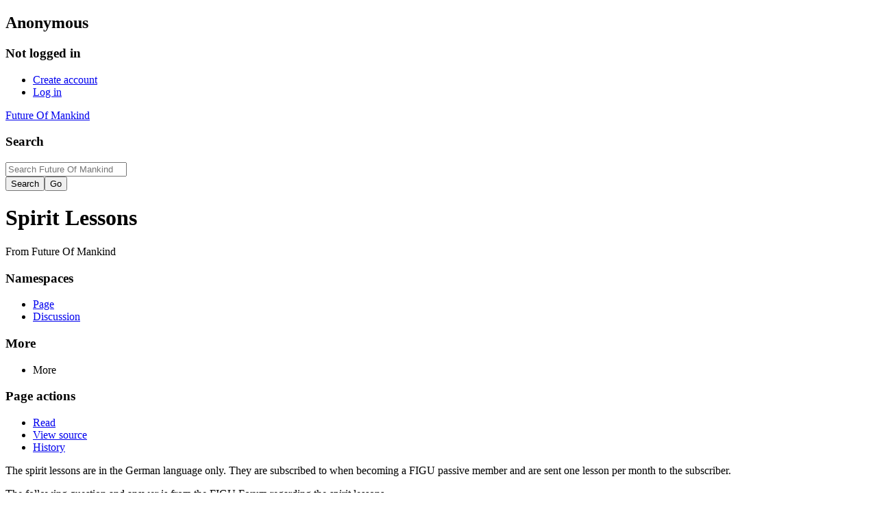

--- FILE ---
content_type: text/html; charset=UTF-8
request_url: https://futureofmankind.co.uk/Billy_Meier/Spirit_Lessons
body_size: 26991
content:
<!DOCTYPE html>
<html class="client-nojs" lang="en" dir="ltr">
<head>
<meta charset="UTF-8">
<title>The Future Of Mankind - A Billy Meier Wiki - Spirit Lessons</title>
<script>document.documentElement.className="client-js";RLCONF={"wgBreakFrames":false,"wgSeparatorTransformTable":["",""],"wgDigitTransformTable":["",""],"wgDefaultDateFormat":"dmy","wgMonthNames":["","January","February","March","April","May","June","July","August","September","October","November","December"],"wgRequestId":"aW3cQMVegoBfZ_zyFQPf9gAAAEM","wgCanonicalNamespace":"","wgCanonicalSpecialPageName":false,"wgNamespaceNumber":0,"wgPageName":"Spirit_Lessons","wgTitle":"Spirit Lessons","wgCurRevisionId":28857,"wgRevisionId":28857,"wgArticleId":3408,"wgIsArticle":true,"wgIsRedirect":false,"wgAction":"view","wgUserName":null,"wgUserGroups":["*"],"wgCategories":["Spirit Teaching","Members Of FIGU"],"wgPageViewLanguage":"en","wgPageContentLanguage":"en","wgPageContentModel":"wikitext","wgRelevantPageName":"Spirit_Lessons","wgRelevantArticleId":3408,"wgIsProbablyEditable":false,"wgRelevantPageIsProbablyEditable":false,"wgRestrictionEdit":[],"wgRestrictionMove":[],
"wgCheckUserClientHintsHeadersJsApi":["architecture","bitness","brands","fullVersionList","mobile","model","platform","platformVersion"]};RLSTATE={"site.styles":"ready","user.styles":"ready","user":"ready","user.options":"loading","ext.cite.styles":"ready","skins.timeless":"ready"};RLPAGEMODULES=["ext.cite.ux-enhancements","site","mediawiki.page.ready","skins.timeless.js","ext.checkUser.clientHints"];</script>
<script>(RLQ=window.RLQ||[]).push(function(){mw.loader.impl(function(){return["user.options@12s5i",function($,jQuery,require,module){mw.user.tokens.set({"patrolToken":"+\\","watchToken":"+\\","csrfToken":"+\\"});
}];});});</script>
<link rel="stylesheet" href="/w/load.php?lang=en&amp;modules=ext.cite.styles%7Cskins.timeless&amp;only=styles&amp;skin=timeless">
<script async="" src="/w/load.php?lang=en&amp;modules=startup&amp;only=scripts&amp;raw=1&amp;skin=timeless"></script>
<!--[if IE]><link rel="stylesheet" href="/w/skins/Timeless/resources/IE9fixes.css?ffe73" media="screen"><![endif]-->
<meta name="ResourceLoaderDynamicStyles" content="">
<link rel="stylesheet" href="/w/load.php?lang=en&amp;modules=site.styles&amp;only=styles&amp;skin=timeless">
<meta name="generator" content="MediaWiki 1.42.1">
<meta name="robots" content="max-image-preview:standard">
<meta name="format-detection" content="telephone=no">
<meta name="viewport" content="width=device-width, initial-scale=1.0, user-scalable=yes, minimum-scale=0.25, maximum-scale=5.0">
<link rel="icon" href="/favicon.ico">
<link rel="search" type="application/opensearchdescription+xml" href="/w/opensearch_desc.php" title="Future Of Mankind (en)">
<link rel="EditURI" type="application/rsd+xml" href="https://www.futureofmankind.co.uk/w/api.php?action=rsd">
<link rel="alternate" type="application/atom+xml" title="Future Of Mankind Atom feed" href="/w/index.php?title=Special:RecentChanges&amp;feed=atom">
</head>
<body class="mediawiki ltr sitedir-ltr mw-hide-empty-elt ns-0 ns-subject page-Spirit_Lessons rootpage-Spirit_Lessons skin-timeless action-view skin--responsive"><div id="mw-wrapper"><div id="mw-header-container" class="ts-container"><div id="mw-header" class="ts-inner"><div id="user-tools"><div id="personal"><h2><span>Anonymous</span></h2><div id="personal-inner" class="dropdown"><div role="navigation" class="mw-portlet" id="p-personal" title="User menu" aria-labelledby="p-personal-label"><h3 id="p-personal-label" lang="en" dir="ltr">Not logged in</h3><div class="mw-portlet-body"><ul lang="en" dir="ltr"><li id="pt-createaccount" class="mw-list-item"><a href="/w/index.php?title=Special:CreateAccount&amp;returnto=Spirit+Lessons" title="You are encouraged to create an account and log in; however, it is not mandatory"><span>Create account</span></a></li><li id="pt-login" class="mw-list-item"><a href="/w/index.php?title=Special:UserLogin&amp;returnto=Spirit+Lessons" title="You are encouraged to log in; however, it is not mandatory [o]" accesskey="o"><span>Log in</span></a></li></ul></div></div></div></div></div><div id="p-logo-text" class="mw-portlet" role="banner"><a id="p-banner" class="mw-wiki-title long" href="/Billy_Meier/Main_Page">Future Of Mankind</a></div><div class="mw-portlet" id="p-search"><h3 lang="en" dir="ltr"><label for="searchInput">Search</label></h3><form action="/w/index.php" id="searchform"><div id="simpleSearch"><div id="searchInput-container"><input type="search" name="search" placeholder="Search Future Of Mankind" aria-label="Search Future Of Mankind" autocapitalize="sentences" title="Search Future Of Mankind [f]" accesskey="f" id="searchInput"></div><input type="hidden" value="Special:Search" name="title"><input class="searchButton mw-fallbackSearchButton" type="submit" name="fulltext" title="Search the pages for this text" id="mw-searchButton" value="Search"><input class="searchButton" type="submit" name="go" title="Go to a page with this exact name if it exists" id="searchButton" value="Go"></div></form></div></div><div class="visualClear"></div></div><div id="mw-header-hack" class="color-bar"><div class="color-middle-container"><div class="color-middle"></div></div><div class="color-left"></div><div class="color-right"></div></div><div id="mw-header-nav-hack"><div class="color-bar"><div class="color-middle-container"><div class="color-middle"></div></div><div class="color-left"></div><div class="color-right"></div></div></div><div id="menus-cover"></div><div id="mw-content-container" class="ts-container"><div id="mw-content-block" class="ts-inner"><div id="mw-content-wrapper"><div id="mw-content"><div id="content" class="mw-body" role="main"><div class="mw-indicators">
</div>
<h1 id="firstHeading" class="firstHeading mw-first-heading"><span class="mw-page-title-main">Spirit Lessons</span></h1><div id="bodyContentOuter"><div id="siteSub">From Future Of Mankind</div><div id="mw-page-header-links"><div role="navigation" class="mw-portlet tools-inline" id="p-namespaces" aria-labelledby="p-namespaces-label"><h3 id="p-namespaces-label" lang="en" dir="ltr">Namespaces</h3><div class="mw-portlet-body"><ul lang="en" dir="ltr"><li id="ca-nstab-main" class="selected mw-list-item"><a href="/Billy_Meier/Spirit_Lessons" title="View the content page [c]" accesskey="c"><span>Page</span></a></li><li id="ca-talk" class="mw-list-item"><a href="/Billy_Meier/Talk:Spirit_Lessons" rel="discussion" title="Discussion about the content page [t]" accesskey="t"><span>Discussion</span></a></li></ul></div></div><div role="navigation" class="mw-portlet tools-inline" id="p-more" aria-labelledby="p-more-label"><h3 id="p-more-label" lang="en" dir="ltr">More</h3><div class="mw-portlet-body"><ul lang="en" dir="ltr"><li id="ca-more" class="dropdown-toggle mw-list-item"><span>More</span></li></ul></div></div><div role="navigation" class="mw-portlet tools-inline" id="p-views" aria-labelledby="p-views-label"><h3 id="p-views-label" lang="en" dir="ltr">Page actions</h3><div class="mw-portlet-body"><ul lang="en" dir="ltr"><li id="ca-view" class="selected mw-list-item"><a href="/Billy_Meier/Spirit_Lessons"><span>Read</span></a></li><li id="ca-viewsource" class="mw-list-item"><a href="/w/index.php?title=Spirit_Lessons&amp;action=edit" title="This page is protected.&#10;You can view its source [e]" accesskey="e"><span>View source</span></a></li><li id="ca-history" class="mw-list-item"><a href="/w/index.php?title=Spirit_Lessons&amp;action=history" title="Past revisions of this page [h]" accesskey="h"><span>History</span></a></li></ul></div></div></div><div class="visualClear"></div><div id="bodyContent"><div id="contentSub"><div id="mw-content-subtitle"></div></div><div id="mw-content-text" class="mw-body-content"><div class="mw-content-ltr mw-parser-output" lang="en" dir="ltr"><p>The spirit lessons are in the German language only. They are subscribed to when becoming a FIGU passive member and are sent one lesson per month to the subscriber.
</p><p>The following question and answer is from the FIGU Forum regarding the spirit lessons.
</p>
<blockquote>
<p>Hi Eduard,<br />
<br />
Why are the spirit lessons not available to the public without FIGU membership, please?<br />
<br />
From what I read, it is because they are dangerous in the wrong hands. I do not understand how the truth could be dangerous so this must be incorrect.<br />
<br />
In my opinion they should be available online in electronic form, free of charge. Only paper-based books should be chargable. This is the case with the Goblet of Truth as you know.<br />
<br />
Thank you<br />
<br />
James<br />
<br />
Billy's descision to publish the Goblet of Truth for free and in electronic form will remain to be an exception. All of our other books will be available in paper form only, be it in German or other languages.
If we would publish the spirit lessons freely and in electronic form, much too much falsifications and problems would arise. There already exist enough problems with the inaccurate translation of the other texts. Any translation of the spiritual teachings from German is incomplete and open to false assumptions and misunderstandings.<br />
<br />
Btw: Even many persons who speak German as their native language have to learn to understand certain words and meanings, because nowadays many words are used falsely and, therefore, are not understood correctly anymore. And to read information between the lines is also something that has to be learned.<br />
<br />
<br />
</p><p>
(Note by CF: The Spirit Lessons are a series of lectures that must be studied one after another. And to be fruitful, the lectures must be studied and practiced thoroughly. If that great knowledge from the spirit lessons would be open to anybody in the internet, plenty of people would just pick that which seems spectacular to them and distort the information and misuse it. This would lead to effects that we could never take responsibility for.)</p></blockquote><p><sup id="cite_ref-1" class="reference"><a href="#cite_note-1">&#91;1&#93;</a></sup>
</p><h2><span class="mw-headline" id="References">References</span></h2>
<div class="mw-references-wrap"><ol class="references">
<li id="cite_note-1"><span class="mw-cite-backlink"><a href="#cite_ref-1">↑</a></span> <span class="reference-text"><a rel="nofollow" class="external free" href="http://forum.figu.org/us/messages/12/11062.html?1270370087">http://forum.figu.org/us/messages/12/11062.html?1270370087</a></span>
</li>
</ol></div>
<!-- 
NewPP limit report
Cached time: 20260119045047
Cache expiry: 86400
Reduced expiry: false
Complications: []
CPU time usage: 0.015 seconds
Real time usage: 0.015 seconds
Preprocessor visited node count: 35/1000000
Post‐expand include size: 0/2097152 bytes
Template argument size: 0/2097152 bytes
Highest expansion depth: 2/100
Expensive parser function count: 0/100
Unstrip recursion depth: 0/20
Unstrip post‐expand size: 450/5000000 bytes
-->
<!--
Transclusion expansion time report (%,ms,calls,template)
100.00%    0.000      1 -total
-->

<!-- Saved in parser cache with key fom-mw_:pcache:idhash:3408-0!canonical and timestamp 20260119045047 and revision id 28857. Rendering was triggered because: page-view
 -->
</div></div><div class="printfooter">
Retrieved from "<a dir="ltr" href="https://www.futureofmankind.co.uk/w/index.php?title=Spirit_Lessons&amp;oldid=28857">https://www.futureofmankind.co.uk/w/index.php?title=Spirit_Lessons&amp;oldid=28857</a>"</div>
<div class="visualClear"></div></div></div></div></div><div id="content-bottom-stuff"><div id="catlinks" class="catlinks" data-mw="interface"><div id="mw-normal-catlinks" class="mw-normal-catlinks"><a href="/Billy_Meier/Special:Categories" title="Special:Categories">Categories</a>: <ul><li><a href="/Billy_Meier/Category:Spirit_Teaching" title="Category:Spirit Teaching">Spirit Teaching</a></li><li><a href="/Billy_Meier/Category:Members_Of_FIGU" title="Category:Members Of FIGU">Members Of FIGU</a></li></ul></div></div></div></div><div id="mw-site-navigation"><div id="p-logo" class="mw-portlet" role="banner"><a class="mw-wiki-logo fallback" href="/Billy_Meier/Main_Page" title="Visit the main page"></a></div><div id="site-navigation" class="sidebar-chunk"><h2><span>Navigation</span></h2><div class="sidebar-inner"><div role="navigation" class="mw-portlet" id="p-Site" aria-labelledby="p-Site-label"><h3 id="p-Site-label" lang="en" dir="ltr">Site</h3><div class="mw-portlet-body"><ul lang="en" dir="ltr"><li id="n-Main-Page" class="mw-list-item"><a href="/Billy_Meier/Main_Page"><span>Main Page</span></a></li><li id="n-Search" class="mw-list-item"><a href="/Billy_Meier/Special:Search"><span>Search</span></a></li><li id="n-Site-News" class="mw-list-item"><a href="/Billy_Meier/Site_News"><span>Site News</span></a></li><li id="n-Polls" class="mw-list-item"><a href="/Billy_Meier/Polls"><span>Polls</span></a></li><li id="n-Recent-Changes" class="mw-list-item"><a href="/Billy_Meier/Special:RecentChanges"><span>Recent Changes</span></a></li><li id="n-Index" class="mw-list-item"><a href="/Billy_Meier/Index"><span>Index</span></a></li><li id="n-Site-Index" class="mw-list-item"><a href="/Billy_Meier/Special:AllPages"><span>Site Index</span></a></li><li id="n-Categories" class="mw-list-item"><a href="/Billy_Meier/Special:Categories"><span>Categories</span></a></li><li id="n-External-Links" class="mw-list-item"><a href="/Billy_Meier/External_Links"><span>External Links</span></a></li><li id="n-Community-Portal" class="mw-list-item"><a href="/Billy_Meier/Future_Of_Mankind:Community_portal"><span>Community Portal</span></a></li><li id="n-Learning-German" class="mw-list-item"><a href="/Billy_Meier/Learning_German"><span>Learning German</span></a></li><li id="n-Roadmap" class="mw-list-item"><a href="/Billy_Meier/Roadmap"><span>Roadmap</span></a></li><li id="n-Random-Page" class="mw-list-item"><a href="/Billy_Meier/Special:Random"><span>Random Page</span></a></li><li id="n-RSS-News-Feeds" class="mw-list-item"><a href="/Billy_Meier/RSS"><span>RSS News Feeds</span></a></li></ul></div></div><div role="navigation" class="mw-portlet" id="p-About_The_Man" aria-labelledby="p-About_The_Man-label"><h3 id="p-About_The_Man-label" lang="en" dir="ltr">About The Man</h3><div class="mw-portlet-body"><ul lang="en" dir="ltr"><li id="n-Who-is-Billy-Meier?" class="mw-list-item"><a href="/Billy_Meier/Eduard_Albert_Meier"><span>Who is Billy Meier?</span></a></li><li id="n-Biography" class="mw-list-item"><a href="/Billy_Meier/Biography"><span>Biography</span></a></li><li id="n-His-Work" class="mw-list-item"><a href="/Billy_Meier/His_Work"><span>His Work</span></a></li><li id="n-Clarification-of-a-Defamatory-Claim" class="mw-list-item"><a href="/Billy_Meier/Clarification_of_a_Defamatory_Claim"><span>Clarification of a Defamatory Claim</span></a></li><li id="n-Asket-&amp;-Nera-Photos" class="mw-list-item"><a href="/Billy_Meier/Asket_and_Nera_Photos"><span>Asket &amp; Nera Photos</span></a></li><li id="n-Why-Billy-Meier?" class="mw-list-item"><a href="/Billy_Meier/Why_Billy_Meier%3F"><span>Why Billy Meier?</span></a></li><li id="n-Attempts-on-Billy&#039;s-Life" class="mw-list-item"><a href="/Billy_Meier/Attempts_on_Billy%27s_Life"><span>Attempts on Billy&#039;s Life</span></a></li><li id="n-Interviews-with-Billy" class="mw-list-item"><a href="/Billy_Meier/Interviews_with_Billy"><span>Interviews with Billy</span></a></li></ul></div></div><div role="navigation" class="mw-portlet" id="p-Articles" aria-labelledby="p-Articles-label"><h3 id="p-Articles-label" lang="en" dir="ltr">Articles</h3><div class="mw-portlet-body"><ul lang="en" dir="ltr"><li id="n-Articles-by-others" class="mw-list-item"><a href="/Billy_Meier/Articles_by_others"><span>Articles by others</span></a></li><li id="n-Booklets" class="mw-list-item"><a href="/Billy_Meier/Booklets"><span>Booklets</span></a></li><li id="n-Books" class="mw-list-item"><a href="/Billy_Meier/Books"><span>Books</span></a></li><li id="n-Contact-Reports" class="mw-list-item"><a href="/Billy_Meier/Contact_Reports"><span>Contact Reports</span></a></li><li id="n-Creation-energy-Teaching" class="mw-list-item"><a href="/Billy_Meier/Creation-energy_Teaching"><span>Creation-energy Teaching</span></a></li><li id="n-FIGU-–-Advisories" class="mw-list-item"><a href="/Billy_Meier/FIGU_%E2%80%93_Advisories"><span>FIGU – Advisories</span></a></li><li id="n-FIGU-–-Bulletins" class="mw-list-item"><a href="/Billy_Meier/FIGU_%E2%80%93_Bulletins"><span>FIGU – Bulletins</span></a></li><li id="n-FIGU-–-Open-Letters" class="mw-list-item"><a href="/Billy_Meier/FIGU_%E2%80%93_Open_Letters"><span>FIGU – Open Letters</span></a></li><li id="n-FIGU-Special-Edition-Sign-of-the-Times" class="mw-list-item"><a href="/Billy_Meier/FIGU_Special_Edition_Sign_of_the_Times"><span>FIGU Special Edition Sign of the Times</span></a></li><li id="n-FIGU-–-Special-Bulletins" class="mw-list-item"><a href="/Billy_Meier/FIGU_%E2%80%93_Special_Bulletins"><span>FIGU – Special Bulletins</span></a></li><li id="n-FIGU-–-Zeitzeichen" class="mw-list-item"><a href="/Billy_Meier/FIGU_%E2%80%93_Zeitzeichen"><span>FIGU – Zeitzeichen</span></a></li><li id="n-FIGU-Reader&#039;s-Questions-Answered" class="mw-list-item"><a href="/Billy_Meier/FIGU_Readers_Questions_Answered"><span>FIGU Reader&#039;s Questions Answered</span></a></li><li id="n-About-FIGU" class="mw-list-item"><a href="/Billy_Meier/FIGU"><span>About FIGU</span></a></li><li id="n-Gaiaguys-Web" class="mw-list-item"><a href="/Billy_Meier/Gaiaguys_Web"><span>Gaiaguys Web</span></a></li><li id="n-Letters-from-Billy" class="mw-list-item"><a href="/Billy_Meier/Letters_from_Billy"><span>Letters from Billy</span></a></li><li id="n-Meier-Encyclopedia" class="mw-list-item"><a href="/Billy_Meier/Meier_Encyclopedia"><span>Meier Encyclopedia</span></a></li><li id="n-Preliminary-Translations" class="mw-list-item"><a href="/Billy_Meier/Preliminary_Translations"><span>Preliminary Translations</span></a></li><li id="n-Prophecies-and-Predictions" class="mw-list-item"><a href="/Billy_Meier/Prophecies_and_Predictions"><span>Prophecies and Predictions</span></a></li><li id="n-TJResearch-Web" class="mw-list-item"><a href="/Billy_Meier/TJResearch"><span>TJResearch Web</span></a></li></ul></div></div><div role="navigation" class="mw-portlet" id="p-The_Evidence" aria-labelledby="p-The_Evidence-label"><h3 id="p-The_Evidence-label" lang="en" dir="ltr">The Evidence</h3><div class="mw-portlet-body"><ul lang="en" dir="ltr"><li id="n-Audio-Evidence" class="mw-list-item"><a href="/Billy_Meier/Audio_Evidence"><span>Audio Evidence</span></a></li><li id="n-Photographic-Evidence" class="mw-list-item"><a href="/Billy_Meier/Photographic_Evidence"><span>Photographic Evidence</span></a></li><li id="n-Physical-Evidence" class="mw-list-item"><a href="/Billy_Meier/Physical_Evidence"><span>Physical Evidence</span></a></li><li id="n-The-Witnesses" class="mw-list-item"><a href="/Billy_Meier/The_Witnesses"><span>The Witnesses</span></a></li><li id="n-Scientific-Facts-And-Theories-Corroborated" class="mw-list-item"><a href="/Billy_Meier/Scientific_Facts_And_Theories_Corroborated"><span>Scientific Facts And Theories Corroborated</span></a></li><li id="n-Expert-Opinions" class="mw-list-item"><a href="/Billy_Meier/Expert_Opinions"><span>Expert Opinions</span></a></li><li id="n-Video-Evidence" class="mw-list-item"><a href="/Billy_Meier/Video_Evidence"><span>Video Evidence</span></a></li><li id="n-Basic-Evidence" class="mw-list-item"><a href="/Billy_Meier/Basic_Evidence"><span>Basic Evidence</span></a></li><li id="n-Problem-solving-(mysteries)" class="mw-list-item"><a href="/Billy_Meier/Problem-solving"><span>Problem-solving (mysteries)</span></a></li></ul></div></div><div role="navigation" class="mw-portlet" id="p-Media" aria-labelledby="p-Media-label"><h3 id="p-Media-label" lang="en" dir="ltr">Media</h3><div class="mw-portlet-body"><ul lang="en" dir="ltr"><li id="n-Art-Gallery" class="mw-list-item"><a href="/Billy_Meier/Art_Gallery"><span>Art Gallery</span></a></li><li id="n-Photo-Gallery" class="mw-list-item"><a href="/Billy_Meier/Photo_Gallery"><span>Photo Gallery</span></a></li><li id="n-Downloads" class="mw-list-item"><a href="/Billy_Meier/Downloads"><span>Downloads</span></a></li><li id="n-Video" class="mw-list-item"><a href="/Billy_Meier/Video"><span>Video</span></a></li><li id="n-Audio" class="mw-list-item"><a href="/Billy_Meier/Audio"><span>Audio</span></a></li><li id="n-Peaceful-Music" class="mw-list-item"><a href="/Billy_Meier/Peaceful_Music"><span>Peaceful Music</span></a></li><li id="n-Comics" class="mw-list-item"><a href="/Billy_Meier/Comics"><span>Comics</span></a></li></ul></div></div><div role="navigation" class="mw-portlet" id="p-Help_&amp;_Support" aria-labelledby="p-Help_&amp;_Support-label"><h3 id="p-Help_&amp;_Support-label" lang="en" dir="ltr">Help &amp; Support</h3><div class="mw-portlet-body"><ul lang="en" dir="ltr"><li id="n-User-help" class="mw-list-item"><a href="https://www.mediawiki.org/wiki/Special:MyLanguage/Help:Contents"><span>User help</span></a></li><li id="n-How-can-I-help?" class="mw-list-item"><a href="/Billy_Meier/How_can_I_help%3F"><span>How can I help?</span></a></li><li id="n-Contributing-Content" class="mw-list-item"><a href="/Billy_Meier/Contributing_Content"><span>Contributing Content</span></a></li><li id="n-Glossary" class="mw-list-item"><a href="/Billy_Meier/FIGU_-_related_terms"><span>Glossary</span></a></li></ul></div></div></div></div><div id="site-tools" class="sidebar-chunk"><h2><span>Wiki tools</span></h2><div class="sidebar-inner"><div role="navigation" class="mw-portlet" id="p-tb" aria-labelledby="p-tb-label"><h3 id="p-tb-label" lang="en" dir="ltr">Wiki tools</h3><div class="mw-portlet-body"><ul lang="en" dir="ltr"><li id="t-specialpages" class="mw-list-item"><a href="/Billy_Meier/Special:SpecialPages" title="A list of all special pages [q]" accesskey="q"><span>Special pages</span></a></li></ul></div></div></div></div></div><div id="mw-related-navigation"><div id="page-tools" class="sidebar-chunk"><h2><span>Page tools</span></h2><div class="sidebar-inner"><div role="navigation" class="mw-portlet emptyPortlet" id="p-cactions" title="More options" aria-labelledby="p-cactions-label"><h3 id="p-cactions-label" lang="en" dir="ltr">Page tools</h3><div class="mw-portlet-body"><ul lang="en" dir="ltr"></ul></div></div><div role="navigation" class="mw-portlet emptyPortlet" id="p-userpagetools" aria-labelledby="p-userpagetools-label"><h3 id="p-userpagetools-label" lang="en" dir="ltr">User page tools</h3><div class="mw-portlet-body"><ul lang="en" dir="ltr"></ul></div></div><div role="navigation" class="mw-portlet" id="p-pagemisc" aria-labelledby="p-pagemisc-label"><h3 id="p-pagemisc-label" lang="en" dir="ltr">More</h3><div class="mw-portlet-body"><ul lang="en" dir="ltr"><li id="t-whatlinkshere" class="mw-list-item"><a href="/Billy_Meier/Special:WhatLinksHere/Spirit_Lessons" title="A list of all wiki pages that link here [j]" accesskey="j"><span>What links here</span></a></li><li id="t-recentchangeslinked" class="mw-list-item"><a href="/Billy_Meier/Special:RecentChangesLinked/Spirit_Lessons" rel="nofollow" title="Recent changes in pages linked from this page [k]" accesskey="k"><span>Related changes</span></a></li><li id="t-print" class="mw-list-item"><a href="javascript:print();" rel="alternate" title="Printable version of this page [p]" accesskey="p"><span>Printable version</span></a></li><li id="t-permalink" class="mw-list-item"><a href="/w/index.php?title=Spirit_Lessons&amp;oldid=28857" title="Permanent link to this revision of this page"><span>Permanent link</span></a></li><li id="t-info" class="mw-list-item"><a href="/w/index.php?title=Spirit_Lessons&amp;action=info" title="More information about this page"><span>Page information</span></a></li><li id="t-pagelog" class="mw-list-item"><a href="/w/index.php?title=Special:Log&amp;page=Spirit+Lessons"><span>Page logs</span></a></li></ul></div></div></div></div><div id="catlinks-sidebar" class="sidebar-chunk"><h2><span>Categories</span></h2><div class="sidebar-inner"><div id="sidebar-normal-catlinks" class="mw-normal-catlinks"><div role="navigation" class="mw-portlet" id="p-normal-catlinks" aria-labelledby="p-normal-catlinks-label"><h3 id="p-normal-catlinks-label" lang="en" dir="ltr">Categories</h3><div class="mw-portlet-body"><ul><li><a href="/Billy_Meier/Category:Spirit_Teaching" title="Category:Spirit Teaching">Spirit Teaching</a></li><li><a href="/Billy_Meier/Category:Members_Of_FIGU" title="Category:Members Of FIGU">Members Of FIGU</a></li></ul></div></div></div></div></div></div><div class="visualClear"></div></div></div><div id="mw-footer-container" class="mw-footer-container ts-container"><div id="mw-footer" class="mw-footer ts-inner" role="contentinfo" lang="en" dir="ltr"><ul id="footer-icons"><li id="footer-poweredbyico" class="footer-icons"><a href="https://www.mediawiki.org/"><img src="/w/resources/assets/poweredby_mediawiki_88x31.png" alt="Powered by MediaWiki" srcset="/w/resources/assets/poweredby_mediawiki_132x47.png 1.5x, /w/resources/assets/poweredby_mediawiki_176x62.png 2x" width="88" height="31" loading="lazy"></a></li></ul><div id="footer-list"><ul id="footer-info"><li id="footer-info-lastmod"> This page was last edited on 23 February 2019, at 22:30.</li></ul><ul id="footer-places"><li id="footer-places-privacy"><a href="/Billy_Meier/Future_Of_Mankind:Privacy_policy">Privacy policy</a></li><li id="footer-places-about"><a href="/Billy_Meier/Future_Of_Mankind:About">About Future Of Mankind</a></li><li id="footer-places-disclaimers"><a href="/Billy_Meier/Future_Of_Mankind:General_disclaimer">Disclaimers</a></li></ul></div><div class="visualClear"></div></div></div></div><script>(RLQ=window.RLQ||[]).push(function(){mw.config.set({"wgBackendResponseTime":382,"wgPageParseReport":{"limitreport":{"cputime":"0.015","walltime":"0.015","ppvisitednodes":{"value":35,"limit":1000000},"postexpandincludesize":{"value":0,"limit":2097152},"templateargumentsize":{"value":0,"limit":2097152},"expansiondepth":{"value":2,"limit":100},"expensivefunctioncount":{"value":0,"limit":100},"unstrip-depth":{"value":0,"limit":20},"unstrip-size":{"value":450,"limit":5000000},"timingprofile":["100.00%    0.000      1 -total"]},"cachereport":{"timestamp":"20260119045047","ttl":86400,"transientcontent":false}}});});</script>
<script>
  (function(i,s,o,g,r,a,m){i['GoogleAnalyticsObject']=r;i[r]=i[r]||function(){
  (i[r].q=i[r].q||[]).push(arguments)},i[r].l=1*new Date();a=s.createElement(o),
  m=s.getElementsByTagName(o)[0];a.async=1;a.src=g;m.parentNode.insertBefore(a,m)
  })(window,document,'script','//www.google-analytics.com/analytics.js','ga');

  ga('create', 'UA-3295121-1', 'auto');
  ga('set', 'anonymizeIp', true);
  ga('send', 'pageview');

</script>

</body>
</html>